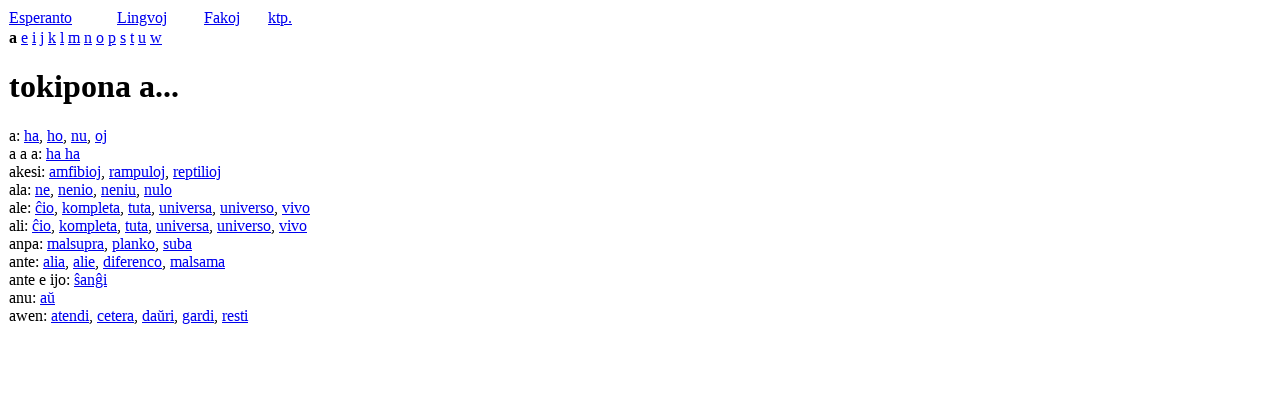

--- FILE ---
content_type: text/html
request_url: http://retavortaro.de/revo/inx/lx_tok_a.html
body_size: 1041
content:
<html xmlns:xs="http://www.w3.org/2001/XMLSchema"><head><meta http-equiv="Content-Type" content="text/html; charset=utf-8"><meta name="viewport" content="width=device-width,initial-scale=1"><title>tokipona indekso</title><link title="indekso-stilo" type="text/css" rel="stylesheet" href="/revo/stl/indeksoj.css"></head><body><table id="x:lx_tok_a" cellspacing="0"><tr class="menuo"><td class="fona"><a href="/revo/inx//_eo.html">Esperanto</a></td><td class="aktiva"><a href="/revo/inx/_lng.html">Lingvoj</a></td><td class="fona"><a href="/revo/inx//_fak.html">Fakoj</a></td><td class="fona"><a href="/revo/inx//_ktp.html">ktp.</a></td></tr><tr><td colspan="4" class="enhavo"><span class="literoj" lang="tok"><b class="elektita">a</b> <a href="/revo/inx/lx_tok_e.html">e</a> <a href="/revo/inx/lx_tok_i.html">i</a> <a href="/revo/inx/lx_tok_j.html">j</a> <a href="/revo/inx/lx_tok_k.html">k</a> <a href="/revo/inx/lx_tok_l.html">l</a> <a href="/revo/inx/lx_tok_m.html">m</a> <a href="/revo/inx/lx_tok_n.html">n</a> <a href="/revo/inx/lx_tok_o.html">o</a> <a href="/revo/inx/lx_tok_p.html">p</a> <a href="/revo/inx/lx_tok_s.html">s</a> <a href="/revo/inx/lx_tok_t.html">t</a> <a href="/revo/inx/lx_tok_u.html">u</a> <a href="/revo/inx/lx_tok_w.html">w</a> </span><h1 lang="tok">tokipona a...</h1>
         <span lang="tok">a</span>: <a target="precipa" href="/revo/art/ha.html#ha.0">ha</a>, <a target="precipa" href="/revo/art/ho.html#ho.0">ho</a>, <a target="precipa" href="/revo/art/nu.html#nu.0">nu</a>, <a target="precipa" href="/revo/art/oj.html#oj.0">oj</a><br>
         
         
         
         <span lang="tok">a a a</span>: <a target="precipa" href="/revo/art/ha.html#ha.00.KOMUNE">ha&nbsp;ha</a><br>
         <span lang="tok">akesi</span>: <a target="precipa" href="/revo/art/amfibi.html#amfibi.0oj">amfibioj</a>, <a target="precipa" href="/revo/art/ramp.html#ramp.0uloj">rampuloj</a>, <a target="precipa" href="/revo/art/reptil.html#reptil.0oj">reptilioj</a><br>
         
         
         <span lang="tok">ala</span>: <a target="precipa" href="/revo/art/ne.html#ne.0">ne</a>, <a target="precipa" href="/revo/art/neni.html#neni.0o">nenio</a>, <a target="precipa" href="/revo/art/neniu.html#neniu.0">neniu</a>, <a target="precipa" href="/revo/art/nul0.html#nul0.0o">nulo</a><br>
         
         
         
         <span lang="tok">ale</span>: <a target="precipa" href="/revo/art/cxio.html#cxio.0">ĉio</a>, <a target="precipa" href="/revo/art/komple2.html#komple2.0a.KOMUNE">kompleta</a>, <a target="precipa" href="/revo/art/tut.html#tut.0a">tuta</a>, <a target="precipa" href="/revo/art/univer.html#univer.0a">universa</a>, <a target="precipa" href="/revo/art/univer.html#univer.0o">universo</a>, <a target="precipa" href="/revo/art/viv.html#viv.0o">vivo</a><br>
         
         
         
         
         
         <span lang="tok">ali</span>: <a target="precipa" href="/revo/art/cxio.html#cxio.0">ĉio</a>, <a target="precipa" href="/revo/art/komple2.html#komple2.0a.KOMUNE">kompleta</a>, <a target="precipa" href="/revo/art/tut.html#tut.0a">tuta</a>, <a target="precipa" href="/revo/art/univer.html#univer.0a">universa</a>, <a target="precipa" href="/revo/art/univer.html#univer.0o">universo</a>, <a target="precipa" href="/revo/art/viv.html#viv.0o">vivo</a><br>
         
         
         
         
         
         <span lang="tok">anpa</span>: <a target="precipa" href="/revo/art/supr.html#supr.mal0a">malsupra</a>, <a target="precipa" href="/revo/art/plank.html#plank.0o">planko</a>, <a target="precipa" href="/revo/art/sub.html#sub.0a">suba</a><br>
         
         
         <span lang="tok">ante</span>: <a target="precipa" href="/revo/art/ali.html#ali.0a.diferenca">alia</a>, <a target="precipa" href="/revo/art/ali.html#ali.0e.maniere">alie</a>, <a target="precipa" href="/revo/art/difere.html#difere.0o.KLA">diferenco</a>, <a target="precipa" href="/revo/art/sam.html#sam.mal0a">malsama</a><br>
         
         
         
         <span lang="tok">ante e ijo</span>: <a target="precipa" href="/revo/art/sxangx.html#sxangx.0i">ŝanĝi</a><br>
         <span lang="tok">anu</span>: <a target="precipa" href="/revo/art/au.html#au.0">aŭ</a><br>
         <span lang="tok">awen</span>: <a target="precipa" href="/revo/art/atend.html#atend.0i">atendi</a>, <a target="precipa" href="/revo/art/ceter.html#ceter.0a">cetera</a>, <a target="precipa" href="/revo/art/dauxr.html#dauxr.0i">daŭri</a>, <a target="precipa" href="/revo/art/gard.html#gard.0i">gardi</a>, <a target="precipa" href="/revo/art/rest.html#rest.0i">resti</a><br>
         
         
         
         
      </td></tr></table></body></html>